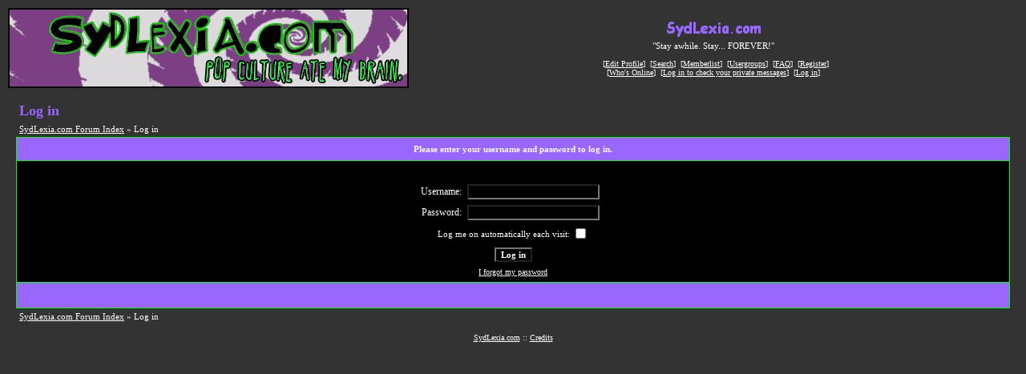

--- FILE ---
content_type: text/javascript
request_url: http://www.sydlexia.com/forums/templates/fionefourocean/_syd_script_answers.js
body_size: 356
content:
$(document).ready(function() {
	/*
	* ----------------------------------------------------------------------------------------
	*  Do not alter anything above this section
	* ----------------------------------------------------------------------------------------
	*/

	/*
	* 	Moderated Words in Content
	* 	Syntax: syd_page_content_mod("[moderated text]", "[replacement text]");
	* 	This function will cross out the [moderated text] and append red moderated [replacement text] in people's posts.
	*/

	// syd_page_content_mod("pwease", "please");
	// syd_page_content_mod("prolly", "probably");
	// syd_page_content_mod("adleast", "at least");
	// syd_page_content_mod("sammich", "sandwich");
	// syd_page_content_mod("ima", "I am going to");
	// syd_page_content_mod("Carson Daly is not a homo", "Carson Daly is definitely a homo");

	/*
	 * ----------------------------------------------------------------------------------------
	 *  Do not alter anything below this section
	 * ----------------------------------------------------------------------------------------
	 */

});
